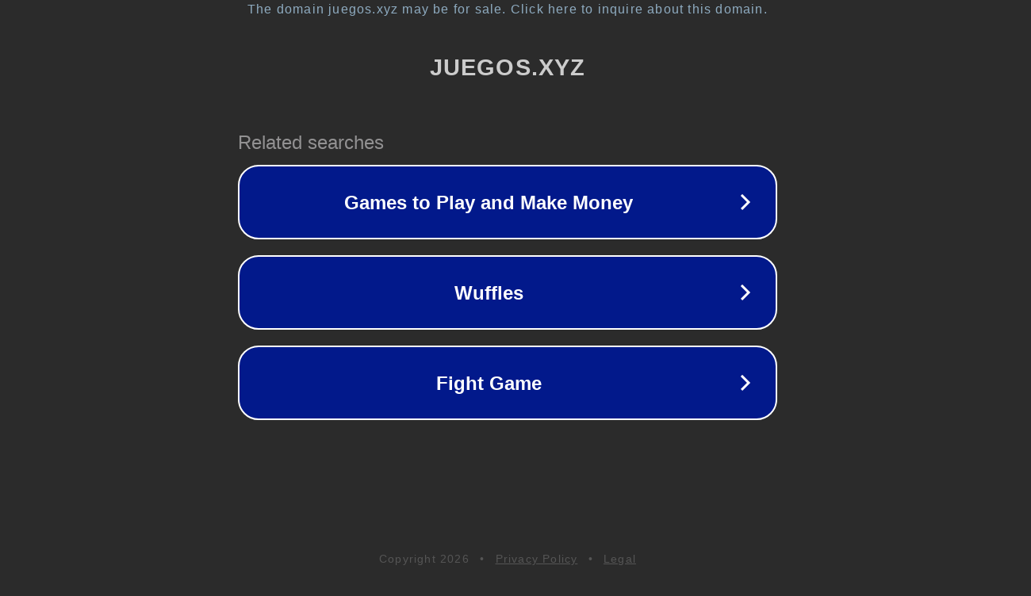

--- FILE ---
content_type: text/html; charset=utf-8
request_url: https://juegos.xyz/
body_size: 1034
content:
<!doctype html>
<html data-adblockkey="MFwwDQYJKoZIhvcNAQEBBQADSwAwSAJBANDrp2lz7AOmADaN8tA50LsWcjLFyQFcb/P2Txc58oYOeILb3vBw7J6f4pamkAQVSQuqYsKx3YzdUHCvbVZvFUsCAwEAAQ==_Vhvrig0Rf9WfGHD+sGhOnmojtEVqjLBsxgwN5qyuZQmI09xCSo7d6jq65qJhsXuCMYE1nXGosTYykPYxxDHpzA==" lang="en" style="background: #2B2B2B;">
<head>
    <meta charset="utf-8">
    <meta name="viewport" content="width=device-width, initial-scale=1">
    <link rel="icon" href="[data-uri]">
    <link rel="preconnect" href="https://www.google.com" crossorigin>
</head>
<body>
<div id="target" style="opacity: 0"></div>
<script>window.park = "[base64]";</script>
<script src="/bMXEdqDXF.js"></script>
</body>
</html>
